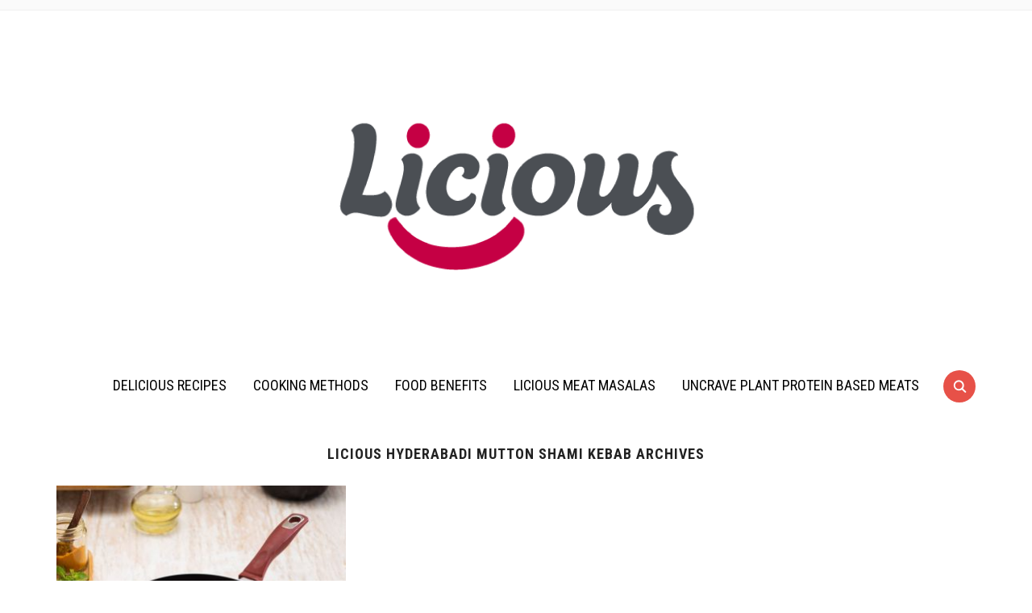

--- FILE ---
content_type: text/html; charset=UTF-8
request_url: https://www.licious.in/blog/ingredient/licious-hyderabadi-mutton-shami-kebab
body_size: 29158
content:
<!DOCTYPE html>
<html lang="en-US">
<head>
    <meta charset="UTF-8">
    <meta name="viewport" content="width=device-width, initial-scale=1.0">
    <link rel="profile" href="http://gmpg.org/xfn/11">
    <link rel="pingback" href="https://www.licious.in/blog/xmlrpc.php">
	<meta name="google-site-verification" content="-JED8jaHi0x2HTUYXNi-26cBSyrlGxuR6oJi9HV8H9Y" />

    
<!-- Google Tag Manager for WordPress by gtm4wp.com -->
<script data-cfasync="false" data-pagespeed-no-defer type="text/javascript">//<![CDATA[
	var gtm4wp_datalayer_name = "dataLayer";
	var dataLayer = dataLayer || [];
//]]>
</script>
<!-- End Google Tag Manager for WordPress by gtm4wp.com -->
	<!-- This site is optimized with the Yoast SEO plugin v14.4 - https://yoast.com/wordpress/plugins/seo/ -->
	<title>Licious Hyderabadi Mutton Shami Kebab Archives - Licious Blog</title>
	<meta name="robots" content="noindex, follow" />
	<meta property="og:locale" content="en_US" />
	<meta property="og:type" content="article" />
	<meta property="og:title" content="Licious Hyderabadi Mutton Shami Kebab Archives - Licious Blog" />
	<meta property="og:url" content="https://www.licious.in/blog/ingredient/licious-hyderabadi-mutton-shami-kebab" />
	<meta property="og:site_name" content="Licious Blog" />
	<meta name="twitter:card" content="summary_large_image" />
	<!-- / Yoast SEO plugin. -->


<link rel='dns-prefetch' href='//s0.wp.com' />
<link rel='dns-prefetch' href='//www.licious.in' />
<link rel='dns-prefetch' href='//fonts.googleapis.com' />
<link rel='dns-prefetch' href='//s.w.org' />
<link rel="alternate" type="application/rss+xml" title="Licious Blog &raquo; Feed" href="https://www.licious.in/blog/feed" />
<link rel="alternate" type="application/rss+xml" title="Licious Blog &raquo; Comments Feed" href="https://www.licious.in/blog/comments/feed" />
<link rel="alternate" type="application/rss+xml" title="Licious Blog &raquo; Licious Hyderabadi Mutton Shami Kebab Ingredient Feed" href="https://www.licious.in/blog/ingredient/licious-hyderabadi-mutton-shami-kebab/feed" />
		<script type="text/javascript">
			window._wpemojiSettings = {"baseUrl":"https:\/\/s.w.org\/images\/core\/emoji\/12.0.0-1\/72x72\/","ext":".png","svgUrl":"https:\/\/s.w.org\/images\/core\/emoji\/12.0.0-1\/svg\/","svgExt":".svg","source":{"concatemoji":"https:\/\/www.licious.in\/blog\/wp-includes\/js\/wp-emoji-release.min.js?ver=5.3.17"}};
			!function(e,a,t){var n,r,o,i=a.createElement("canvas"),p=i.getContext&&i.getContext("2d");function s(e,t){var a=String.fromCharCode;p.clearRect(0,0,i.width,i.height),p.fillText(a.apply(this,e),0,0);e=i.toDataURL();return p.clearRect(0,0,i.width,i.height),p.fillText(a.apply(this,t),0,0),e===i.toDataURL()}function c(e){var t=a.createElement("script");t.src=e,t.defer=t.type="text/javascript",a.getElementsByTagName("head")[0].appendChild(t)}for(o=Array("flag","emoji"),t.supports={everything:!0,everythingExceptFlag:!0},r=0;r<o.length;r++)t.supports[o[r]]=function(e){if(!p||!p.fillText)return!1;switch(p.textBaseline="top",p.font="600 32px Arial",e){case"flag":return s([127987,65039,8205,9895,65039],[127987,65039,8203,9895,65039])?!1:!s([55356,56826,55356,56819],[55356,56826,8203,55356,56819])&&!s([55356,57332,56128,56423,56128,56418,56128,56421,56128,56430,56128,56423,56128,56447],[55356,57332,8203,56128,56423,8203,56128,56418,8203,56128,56421,8203,56128,56430,8203,56128,56423,8203,56128,56447]);case"emoji":return!s([55357,56424,55356,57342,8205,55358,56605,8205,55357,56424,55356,57340],[55357,56424,55356,57342,8203,55358,56605,8203,55357,56424,55356,57340])}return!1}(o[r]),t.supports.everything=t.supports.everything&&t.supports[o[r]],"flag"!==o[r]&&(t.supports.everythingExceptFlag=t.supports.everythingExceptFlag&&t.supports[o[r]]);t.supports.everythingExceptFlag=t.supports.everythingExceptFlag&&!t.supports.flag,t.DOMReady=!1,t.readyCallback=function(){t.DOMReady=!0},t.supports.everything||(n=function(){t.readyCallback()},a.addEventListener?(a.addEventListener("DOMContentLoaded",n,!1),e.addEventListener("load",n,!1)):(e.attachEvent("onload",n),a.attachEvent("onreadystatechange",function(){"complete"===a.readyState&&t.readyCallback()})),(n=t.source||{}).concatemoji?c(n.concatemoji):n.wpemoji&&n.twemoji&&(c(n.twemoji),c(n.wpemoji)))}(window,document,window._wpemojiSettings);
		</script>
		<style type="text/css">
img.wp-smiley,
img.emoji {
	display: inline !important;
	border: none !important;
	box-shadow: none !important;
	height: 1em !important;
	width: 1em !important;
	margin: 0 .07em !important;
	vertical-align: -0.1em !important;
	background: none !important;
	padding: 0 !important;
}
</style>
	<link rel='stylesheet' id='wp-block-library-css'  href='https://www.licious.in/blog/wp-includes/css/dist/block-library/style.min.css?ver=5.3.17' type='text/css' media='all' />
<link rel='stylesheet' id='wpcf-slick-css'  href='https://www.licious.in/blog/wp-content/plugins/wp-carousel-free/public/css/slick.min.css?ver=2.1.13' type='text/css' media='all' />
<link rel='stylesheet' id='wp-carousel-free-fontawesome-css'  href='https://www.licious.in/blog/wp-content/plugins/wp-carousel-free/public/css/font-awesome.min.css?ver=2.1.13' type='text/css' media='all' />
<link rel='stylesheet' id='wp-carousel-free-css'  href='https://www.licious.in/blog/wp-content/plugins/wp-carousel-free/public/css/wp-carousel-free-public.min.css?ver=2.1.13' type='text/css' media='all' />
<style id='wp-carousel-free-inline-css' type='text/css'>
#sp-wp-carousel-free-id-7024.sp-wpcp-7024 .wpcp-single-item {
		border: 1px solid #dddddd;
	}
	#sp-wp-carousel-free-id-7024.sp-wpcp-7024 .slick-prev,
	#sp-wp-carousel-free-id-7024.sp-wpcp-7024 .slick-next,
	#sp-wp-carousel-free-id-7024.sp-wpcp-7024 .slick-prev:hover,
	#sp-wp-carousel-free-id-7024.sp-wpcp-7024 .slick-next:hover {
		background: none;
		border: none;
		font-size: 30px;
	}
	#sp-wp-carousel-free-id-7024.sp-wpcp-7024 .slick-prev i,
	#sp-wp-carousel-free-id-7024.sp-wpcp-7024 .slick-next i {
		color: #aaa;
	}
	#sp-wp-carousel-free-id-7024.sp-wpcp-7024 .slick-prev i:hover,
	#sp-wp-carousel-free-id-7024.sp-wpcp-7024 .slick-next i:hover {
		color: #52b3d9;
	}
	#sp-wp-carousel-free-id-7024.sp-wpcp-7024 ul.slick-dots li button {
		background-color: #cccccc;
	}
	#sp-wp-carousel-free-id-7024.sp-wpcp-7024 ul.slick-dots li.slick-active button {
		background-color: #52b3d9;
	}
	
	@media screen and (max-width: 479px) {
		#sp-wp-carousel-free-id-7024.nav-vertical-center {
			padding: 0;
		}
	}
</style>
<link rel='stylesheet' id='wpurp_style_minified-css'  href='https://www.licious.in/blog/wp-content/plugins/wp-ultimate-recipe/assets/wpurp-public-forced.css?ver=3.12.8' type='text/css' media='all' />
<link rel='stylesheet' id='wpurp_style1-css'  href='https://www.licious.in/blog/wp-content/plugins/wp-ultimate-recipe/vendor/font-awesome/css/font-awesome.min.css?ver=3.12.8' type='text/css' media='all' />
<link crossorigin="anonymous" rel='stylesheet' id='wpurp_style2-css'  href='https://fonts.googleapis.com/css?family=Open+Sans&#038;ver=3.12.8' type='text/css' media='all' />
<link rel='stylesheet' id='zoom-theme-utils-css-css'  href='https://www.licious.in/blog/wp-content/themes/foodica/functions/wpzoom/assets/css/theme-utils.css?ver=5.3.17' type='text/css' media='all' />
<link crossorigin="anonymous" rel='stylesheet' id='foodica-google-fonts-css'  href='//fonts.googleapis.com/css?family=Libre+Franklin%3Aregular%2C100%2C100italic%2C200%2C200italic%2C300%2C300italic%2Citalic%2C500%2C500italic%2C600%2C600italic%2C700%2C700italic%2C800%2C800italic%2C900%2C900italic%7CAnnie+Use+Your+Telescope%3A%7CRoboto+Condensed%3Aregular%2C300%2C300italic%2Citalic%2C700%2C700italic%7CCabin%3Aregular%2Citalic%2C500%2C500italic%2C600%2C600italic%2C700%2C700italic%7CRoboto+Slab%3Aregular%2C100%2C300%2C700%26subset%3Dlatin%2C&#038;ver=5.3.17' type='text/css' media='all' />
<link rel='stylesheet' id='foodica-style-css'  href='https://www.licious.in/blog/wp-content/themes/foodica/style.css?ver=2.6.0' type='text/css' media='all' />
<link rel='stylesheet' id='media-queries-css'  href='https://www.licious.in/blog/wp-content/themes/foodica/css/media-queries.css?ver=2.6.0' type='text/css' media='all' />
<link crossorigin="anonymous" rel='stylesheet' id='foodica-google-font-default-css'  href='//fonts.googleapis.com/css?family=Cabin%3A400%2C700%7CAnnie+Use+Your+Telescope%7CRoboto+Condensed%3A400%2C700%7CLibre+Franklin%3A400%2C400i%2C600%2C600i%2C700%2C700i%7CRoboto+Slab%3A300%2C400%2C700&#038;subset=cyrillic%2Ccyrillic-ext%2Cgreek%2Cgreek-ext%2Clatin-ext&#038;ver=5.3.17' type='text/css' media='all' />
<link rel='stylesheet' id='foodica-style-color-red-css'  href='https://www.licious.in/blog/wp-content/themes/foodica/styles/red.css?ver=2.6.0' type='text/css' media='all' />
<link rel='stylesheet' id='dashicons-css'  href='https://www.licious.in/blog/wp-includes/css/dashicons.min.css?ver=5.3.17' type='text/css' media='all' />
<link rel='stylesheet' id='zoom-instagram-widget-css'  href='https://www.licious.in/blog/wp-content/plugins/instagram-widget-by-wpzoom/css/instagram-widget.css?ver=1.7.0' type='text/css' media='all' />
<link rel='stylesheet' id='wpzoom-custom-css'  href='https://www.licious.in/blog/wp-content/themes/foodica/custom.css?ver=2.6.0' type='text/css' media='all' />
<link rel='stylesheet' id='jetpack_css-css'  href='https://www.licious.in/blog/wp-content/plugins/jetpack/css/jetpack.css?ver=8.0.2' type='text/css' media='all' />
<script type='text/javascript' src='https://www.licious.in/blog/wp-includes/js/jquery/jquery.js?ver=1.12.4-wp'></script>
<script type='text/javascript' src='https://www.licious.in/blog/wp-includes/js/jquery/jquery-migrate.min.js?ver=1.4.1'></script>
<script type='text/javascript' src='https://www.licious.in/blog/wp-content/plugins/duracelltomi-google-tag-manager/js/gtm4wp-form-move-tracker.js?ver=1.11.2'></script>
<script type='text/javascript' src='https://www.licious.in/blog/wp-content/themes/foodica/js/init.js?ver=5.3.17'></script>
<script type='text/javascript' src='https://www.licious.in/blog/wp-content/plugins/instagram-widget-by-wpzoom/js/jquery.lazy.min.js?ver=1.4.2'></script>
<script type='text/javascript' src='https://www.licious.in/blog/wp-includes/js/underscore.min.js?ver=1.8.3'></script>
<script type='text/javascript'>
/* <![CDATA[ */
var _wpUtilSettings = {"ajax":{"url":"\/blog\/wp-admin\/admin-ajax.php"}};
/* ]]> */
</script>
<script type='text/javascript' src='https://www.licious.in/blog/wp-includes/js/wp-util.min.js?ver=5.3.17'></script>
<script type='text/javascript' src='https://www.licious.in/blog/wp-content/plugins/instagram-widget-by-wpzoom/js/instagram-widget.js?ver=1.7.0'></script>
<link rel="EditURI" type="application/rsd+xml" title="RSD" href="https://www.licious.in/blog/xmlrpc.php?rsd" />
<link rel="wlwmanifest" type="application/wlwmanifest+xml" href="https://www.licious.in/blog/wp-includes/wlwmanifest.xml" /> 
<meta name="generator" content="WordPress 5.3.17" />

<!-- Google Tag Manager for WordPress by gtm4wp.com -->
<script data-cfasync="false" data-pagespeed-no-defer type="text/javascript">//<![CDATA[//]]>
</script>
<!-- End Google Tag Manager for WordPress by gtm4wp.com -->		<script>
			document.documentElement.className = document.documentElement.className.replace( 'no-js', 'js' );
		</script>
				<style>
			.no-js img.lazyload { display: none; }
			figure.wp-block-image img.lazyloading { min-width: 150px; }
							.lazyload, .lazyloading { opacity: 0; }
				.lazyloaded {
					opacity: 1;
					transition: opacity 400ms;
					transition-delay: 0ms;
				}
					</style>
		<style type='text/css'>img#wpstats{display:none}</style><!-- WPZOOM Theme / Framework -->
<meta name="generator" content="Foodica 2.6.0" />
<meta name="generator" content="WPZOOM Framework 1.8.12" />

<!-- Begin Theme Custom CSS -->
<style type="text/css" id="foodica-custom-css">
.navbar-brand-wpz .tagline{display:none;}a:hover{color:#dd1432;}.main-navbar{background:#ffffff;border-top-color:#ffffff;border-bottom-color:#ffffff;}.main-navbar .navbar-wpz > li > a{color:#000000;}.main-navbar .navbar-wpz > li > a:hover{color:#dd1432;}.main-navbar .navbar-wpz > .current-menu-item > a, .main-navbar .navbar-wpz > .current_page_item > a, .main-navbar .navbar-wpz > .current-menu-parent > a{color:#dd1432;}.entry-meta{color:#dd3333;}.entry-meta a{color:#000000;}.recent-posts .entry-meta a{border-color:#000000;}.entry-meta a:hover{color:#000000;}.recent-posts .entry-meta a:hover{border-color:#000000;}.readmore_button a:hover, .readmore_button a:active{color:#ffffff;}.footer-menu{background-color:#dd1432;}.footer-menu ul li a{color:#ffffff;}.footer-menu ul li a:hover{color:#000000;}.footer-menu ul li{font-size:18px;}
</style>
<!-- End Theme Custom CSS -->
<meta name="redi-version" content="1.0.9" /><!-- There is no amphtml version available for this URL. --><link rel="icon" href="https://www.licious.in/blog/wp-content/uploads/2019/10/cropped-MBG-Blog-Landing-Page-Content-Smily-32x32.png" sizes="32x32" />
<link rel="icon" href="https://www.licious.in/blog/wp-content/uploads/2019/10/cropped-MBG-Blog-Landing-Page-Content-Smily-192x192.png" sizes="192x192" />
<link rel="apple-touch-icon-precomposed" href="https://www.licious.in/blog/wp-content/uploads/2019/10/cropped-MBG-Blog-Landing-Page-Content-Smily-180x180.png" />
<meta name="msapplication-TileImage" content="https://www.licious.in/blog/wp-content/uploads/2019/10/cropped-MBG-Blog-Landing-Page-Content-Smily-270x270.png" />

<!-- BEGIN ExactMetrics v5.3.10 Universal Analytics - https://exactmetrics.com/ -->
<script>
(function(i,s,o,g,r,a,m){i['GoogleAnalyticsObject']=r;i[r]=i[r]||function(){
	(i[r].q=i[r].q||[]).push(arguments)},i[r].l=1*new Date();a=s.createElement(o),
	m=s.getElementsByTagName(o)[0];a.async=1;a.src=g;m.parentNode.insertBefore(a,m)
})(window,document,'script','https://www.google-analytics.com/analytics.js','ga');
  ga('create', 'UA-76702320-3', 'auto');
  ga('send', 'pageview');
</script>
<!-- END ExactMetrics Universal Analytics -->
		<style type="text/css" id="wp-custom-css">
			.wp-block-embed-youtube {
margin:0 auto;
}		</style>
		</head>
<body class="archive tax-ingredient term-licious-hyderabadi-mutton-shami-kebab term-11137 wp-custom-logo">

<div class="page-wrap">

    <header class="site-header">

        <nav class="top-navbar" role="navigation">

            <div class="inner-wrap">

                <div class="header_social">
                    
                </div>

                <div id="navbar-top">

                    
                </div><!-- #navbar-top -->

            </div><!-- ./inner-wrap -->

        </nav><!-- .navbar -->

        <div class="clear"></div>


        <div class="inner-wrap">

            <div class="navbar-brand-wpz">

                <a href="https://www.licious.in/blog/" class="custom-logo-link" rel="home" itemprop="url"><img width="512" height="350"   alt="Licious Blog" itemprop="logo" data-srcset="https://www.licious.in/blog/wp-content/uploads/2022/05/cropped-512x512-1-1.png 512w, https://www.licious.in/blog/wp-content/uploads/2022/05/cropped-512x512-1-1-300x205.png 300w, https://www.licious.in/blog/wp-content/uploads/2022/05/cropped-512x512-1-1-150x103.png 150w, https://www.licious.in/blog/wp-content/uploads/2022/05/cropped-512x512-1-1-500x342.png 500w"  data-src="https://www.licious.in/blog/wp-content/uploads/2022/05/cropped-512x512-1-1.png" data-sizes="(max-width: 512px) 100vw, 512px" class="custom-logo lazyload" src="[data-uri]" /><noscript><img width="512" height="350" src="https://www.licious.in/blog/wp-content/uploads/2022/05/cropped-512x512-1-1.png" class="custom-logo" alt="Licious Blog" itemprop="logo" srcset="https://www.licious.in/blog/wp-content/uploads/2022/05/cropped-512x512-1-1.png 512w, https://www.licious.in/blog/wp-content/uploads/2022/05/cropped-512x512-1-1-300x205.png 300w, https://www.licious.in/blog/wp-content/uploads/2022/05/cropped-512x512-1-1-150x103.png 150w, https://www.licious.in/blog/wp-content/uploads/2022/05/cropped-512x512-1-1-500x342.png 500w" sizes="(max-width: 512px) 100vw, 512px" /></noscript></a>
                <p class="tagline">Licious fresh, delicious fresh!</p>

            </div><!-- .navbar-brand -->


            
        </div>


        <nav class="main-navbar" role="navigation">

            <div class="inner-wrap">

                <div id="sb-search" class="sb-search">
                    <form method="get" id="searchform" action="https://www.licious.in/blog/">
	<input type="search" class="sb-search-input" placeholder="Enter your keywords..."  name="s" id="s" />
    <input type="submit" id="searchsubmit" class="sb-search-submit" value="Search" />
    <span class="sb-icon-search"></span>
</form>                </div>


                <div class="navbar-header-main">
                    <div id="menu-main-slide" class="menu-main-menu-header-container"><ul id="menu-main-menu-header" class="menu"><li id="menu-item-38194" class="menu-item menu-item-type-taxonomy menu-item-object-category menu-item-38194"><a href="https://www.licious.in/blog/delicious-recipes">Delicious Recipes</a></li>
<li id="menu-item-38195" class="menu-item menu-item-type-taxonomy menu-item-object-category menu-item-38195"><a href="https://www.licious.in/blog/cooking-methods">Cooking Methods</a></li>
<li id="menu-item-38196" class="menu-item menu-item-type-taxonomy menu-item-object-category menu-item-38196"><a href="https://www.licious.in/blog/food-benefits">Food Benefits</a></li>
<li id="menu-item-38197" class="menu-item menu-item-type-taxonomy menu-item-object-category menu-item-38197"><a href="https://www.licious.in/blog/licious-meat-masalas">Licious Meat Masalas</a></li>
<li id="menu-item-38198" class="menu-item menu-item-type-taxonomy menu-item-object-category menu-item-38198"><a href="https://www.licious.in/blog/plant-protein-based-meats">UnCrave Plant Protein Based Meats</a></li>
</ul></div>
                </div>

                <div id="navbar-main">

                    <div class="menu-main-menu-header-container"><ul id="menu-main-menu-header-1" class="navbar-wpz dropdown sf-menu"><li class="menu-item menu-item-type-taxonomy menu-item-object-category menu-item-38194"><a href="https://www.licious.in/blog/delicious-recipes">Delicious Recipes</a></li>
<li class="menu-item menu-item-type-taxonomy menu-item-object-category menu-item-38195"><a href="https://www.licious.in/blog/cooking-methods">Cooking Methods</a></li>
<li class="menu-item menu-item-type-taxonomy menu-item-object-category menu-item-38196"><a href="https://www.licious.in/blog/food-benefits">Food Benefits</a></li>
<li class="menu-item menu-item-type-taxonomy menu-item-object-category menu-item-38197"><a href="https://www.licious.in/blog/licious-meat-masalas">Licious Meat Masalas</a></li>
<li class="menu-item menu-item-type-taxonomy menu-item-object-category menu-item-38198"><a href="https://www.licious.in/blog/plant-protein-based-meats">UnCrave Plant Protein Based Meats</a></li>
</ul></div>

                </div><!-- #navbar-main -->


            </div><!-- ./inner-wrap -->

        </nav><!-- .navbar -->

        <div class="clear"></div>


    </header><!-- .site-header -->

    <div class="inner-wrap">

<main id="main" class="site-main" role="main">

    <section class="content-area full-layout">

        <!-- <h2 class="section-title">Ingredient: Licious Hyderabadi Mutton Shami Kebab</h2> -->
		<h1 class="section-title">Licious Hyderabadi Mutton Shami Kebab Archives</h1>
        
        
            <section id="recent-posts" class="recent-posts">

                
                    <article id="post-2388" class="regular-post post-2388 recipe type-recipe status-publish has-post-thumbnail hentry category-cooking-methods ingredient-ghee ingredient-licious-hyderabadi-mutton-shami-kebab course-appetizer cuisine-indian-recipes wpurp_keyword-hyderbadi-mutton-shami-kebab wpurp_keyword-mutton-shami-kebab wpurp_keyword-mutton-shami-kebab-recipe rating-0-stars post type-post">

                <div class="post-thumb"><a href="https://www.licious.in/blog/recipe/hyderabadi-mutton-shami-kebab-cooking-instructions" title="Hyderabadi Mutton Shami Kebab &#8211; Cooking Instructions">
                <img width="360" height="240"   alt="Hyderabadi Mutton Shami Kebab" data-srcset="https://www.licious.in/blog/wp-content/uploads/2019/12/Licious-55-Cooking-Method-Shammi-Kebab-360x240.jpg 360w, https://www.licious.in/blog/wp-content/uploads/2019/12/Licious-55-Cooking-Method-Shammi-Kebab-750x500.jpg 750w, https://www.licious.in/blog/wp-content/uploads/2019/12/Licious-55-Cooking-Method-Shammi-Kebab-800x530.jpg 800w"  data-src="https://www.licious.in/blog/wp-content/uploads/2019/12/Licious-55-Cooking-Method-Shammi-Kebab-360x240.jpg" data-sizes="(max-width: 360px) 100vw, 360px" class="attachment-loop size-loop wp-post-image lazyload" src="[data-uri]" /><noscript><img width="360" height="240" src="https://www.licious.in/blog/wp-content/uploads/2019/12/Licious-55-Cooking-Method-Shammi-Kebab-360x240.jpg" class="attachment-loop size-loop wp-post-image" alt="Hyderabadi Mutton Shami Kebab" srcset="https://www.licious.in/blog/wp-content/uploads/2019/12/Licious-55-Cooking-Method-Shammi-Kebab-360x240.jpg 360w, https://www.licious.in/blog/wp-content/uploads/2019/12/Licious-55-Cooking-Method-Shammi-Kebab-750x500.jpg 750w, https://www.licious.in/blog/wp-content/uploads/2019/12/Licious-55-Cooking-Method-Shammi-Kebab-800x530.jpg 800w" sizes="(max-width: 360px) 100vw, 360px" /></noscript>            </a></div>
        
    <section class="entry-body">

        
        <h3 class="entry-title"><a href="https://www.licious.in/blog/recipe/hyderabadi-mutton-shami-kebab-cooking-instructions" rel="bookmark">Hyderabadi Mutton Shami Kebab &#8211; Cooking Instructions</a></h3>
        <div class="entry-meta">
            <span class="entry-date"><time class="entry-date" datetime="2019-12-28T18:04:15+05:30">December 28, 2019</time></span>                         <span class="comments-link"><a href="https://www.licious.in/blog/recipe/hyderabadi-mutton-shami-kebab-cooking-instructions#comments">1 comment</a></span>

                    </div>

        <div class="entry-content">
            <p>Here&#8217;s how you can cook something delicious with our Hyderabadi Mutton Shami Kebab!</p>
        </div>


                    <div class="readmore_button">
                <a href="https://www.licious.in/blog/recipe/hyderabadi-mutton-shami-kebab-cooking-instructions" title="Permalink to Hyderabadi Mutton Shami Kebab &#8211; Cooking Instructions" rel="bookmark">Continue Reading</a>
            </div>
        

    </section>

    <div class="clearfix"></div>
</article><!-- #post-2388 -->
                
            </section><!-- .recent-posts -->


            <div class="navigation"></div>
        
    </section><!-- .content-area -->

    
        <div class="clear"></div>

    
</main><!-- .site-main -->


    </div><!-- ./inner-wrap -->

    <footer id="colophon" class="site-footer" role="contentinfo">


        

        

        
            <div class="footer-menu">
                <div class="menu-footer"><ul id="menu-footer-menu" class="menu"><li id="menu-item-15873" class="menu-item menu-item-type-custom menu-item-object-custom menu-item-15873"><a target="_blank" rel="noopener noreferrer" href="https://www.licious.in/chicken">Chicken</a></li>
<li id="menu-item-15874" class="menu-item menu-item-type-custom menu-item-object-custom menu-item-15874"><a target="_blank" rel="noopener noreferrer" href="https://www.licious.in/seafood">Seafood</a></li>
<li id="menu-item-15877" class="menu-item menu-item-type-custom menu-item-object-custom menu-item-15877"><a target="_blank" rel="noopener noreferrer" href="https://www.licious.in/red-meat">Mutton</a></li>
<li id="menu-item-15878" class="menu-item menu-item-type-custom menu-item-object-custom menu-item-15878"><a target="_blank" rel="noopener noreferrer" href="https://www.licious.in/marinades">Ready To Cook</a></li>
<li id="menu-item-15879" class="menu-item menu-item-type-custom menu-item-object-custom menu-item-15879"><a target="_blank" rel="noopener noreferrer" href="https://www.licious.in/spreads">Spreads</a></li>
<li id="menu-item-15880" class="menu-item menu-item-type-custom menu-item-object-custom menu-item-15880"><a target="_blank" rel="noopener noreferrer" href="https://www.licious.in/eggs">Eggs</a></li>
<li id="menu-item-15881" class="menu-item menu-item-type-custom menu-item-object-custom menu-item-15881"><a target="_blank" rel="noopener noreferrer" href="https://www.licious.in/prawns-mania">Prawns</a></li>
<li id="menu-item-15882" class="menu-item menu-item-type-custom menu-item-object-custom menu-item-15882"><a target="_blank" rel="noopener noreferrer" href="https://www.licious.in/kebabs">Kebabs &#038; Tandoor</a></li>
<li id="menu-item-15883" class="menu-item menu-item-type-custom menu-item-object-custom menu-item-15883"><a target="_blank" rel="noopener noreferrer" href="https://www.licious.in/snacks">Snacks</a></li>
</ul></div>            </div>

        

        <div class="site-info">

            <span class="copyright">Copyright &copy; 2026 Licious Blog</span>


        </div><!-- .site-info -->
    </footer><!-- #colophon -->

</div>

<!-- Google Tag Manager (noscript) --><script type='text/javascript' src='https://s0.wp.com/wp-content/js/devicepx-jetpack.js?ver=202603'></script>
<script type='text/javascript' src='https://www.licious.in/blog/wp-includes/js/jquery/ui/core.min.js?ver=1.11.4'></script>
<script type='text/javascript' src='https://www.licious.in/blog/wp-includes/js/jquery/ui/widget.min.js?ver=1.11.4'></script>
<script type='text/javascript' src='https://www.licious.in/blog/wp-includes/js/jquery/ui/mouse.min.js?ver=1.11.4'></script>
<script type='text/javascript' src='https://www.licious.in/blog/wp-includes/js/jquery/ui/sortable.min.js?ver=1.11.4'></script>
<script type='text/javascript' src='https://www.licious.in/blog/wp-includes/js/jquery/ui/draggable.min.js?ver=1.11.4'></script>
<script type='text/javascript' src='https://www.licious.in/blog/wp-includes/js/jquery/ui/droppable.min.js?ver=1.11.4'></script>
<script type='text/javascript' src='https://www.licious.in/blog/wp-includes/js/jquery/suggest.min.js?ver=1.1-20110113'></script>
<script type='text/javascript'>
/* <![CDATA[ */
var wpurp_servings = {"precision":"2","decimal_character":"."};
var wpurp_print = {"ajaxurl":"https:\/\/www.licious.in\/blog\/wp-admin\/admin-ajax.php?wpurp_ajax=1","nonce":"a6637ce135","custom_print_css":"","wpIncludesUrl":"https:\/\/www.licious.in\/blog\/wp-includes\/","coreUrl":"https:\/\/www.licious.in\/blog\/wp-content\/plugins\/wp-ultimate-recipe","premiumUrl":"","title":"Licious Blog","permalinks":"\/%category%\/%postname%"};
var wpurp_responsive_data = {"breakpoint":"500"};
var wpurp_sharing_buttons = {"facebook_lang":"en_US","twitter_lang":"en","google_lang":"en-US"};
/* ]]> */
</script>
<script type='text/javascript' src='https://www.licious.in/blog/wp-content/plugins/wp-ultimate-recipe/assets/wpurp-public.js?ver=3.12.8'></script>
<script type='text/javascript' src='https://www.licious.in/blog/wp-content/plugins/wp-smushit/app/assets/js/smush-lazy-load.min.js?ver=3.6.3'></script>
<script type='text/javascript'>
lazySizes.cfg.nativeLoading={setLoadingAttribute:false,disableListeners:{scroll:true}};lazySizes.init();
</script>
<script type='text/javascript' src='https://www.licious.in/blog/wp-content/themes/foodica/js/jquery.slicknav.min.js?ver=2.6.0'></script>
<script type='text/javascript' src='https://www.licious.in/blog/wp-content/themes/foodica/js/flickity.pkgd.min.js?ver=2.6.0'></script>
<script type='text/javascript' src='https://www.licious.in/blog/wp-content/themes/foodica/js/jquery.fitvids.js?ver=2.6.0'></script>
<script type='text/javascript' src='https://www.licious.in/blog/wp-content/themes/foodica/js/superfish.min.js?ver=2.6.0'></script>
<script type='text/javascript' src='https://www.licious.in/blog/wp-content/themes/foodica/js/search_button.js?ver=2.6.0'></script>
<script type='text/javascript'>
/* <![CDATA[ */
var zoomOptions = {"index_infinite_load_txt":"Load More\u2026","index_infinite_loading_txt":"Loading\u2026","slideshow_auto":"","slideshow_speed":"3000"};
/* ]]> */
</script>
<script type='text/javascript' src='https://www.licious.in/blog/wp-content/themes/foodica/js/functions.js?ver=2.6.0'></script>
<script type='text/javascript' src='https://www.licious.in/blog/wp-includes/js/wp-embed.min.js?ver=5.3.17'></script>
<script type='text/javascript' src='https://stats.wp.com/e-202603.js' async='async' defer='defer'></script>
<script type='text/javascript'>
	_stq = window._stq || [];
	_stq.push([ 'view', {v:'ext',j:'1:8.0.2',blog:'196607037',post:'0',tz:'5.5',srv:'www.licious.in'} ]);
	_stq.push([ 'clickTrackerInit', '196607037', '0' ]);
</script>

<script type="text/javascript">
    if(navigator.userAgent.toLowerCase().indexOf('firefox') > -1){
        window.addEventListener('unload', function(event) {
        });
    }
</script>

</body>
</html>
